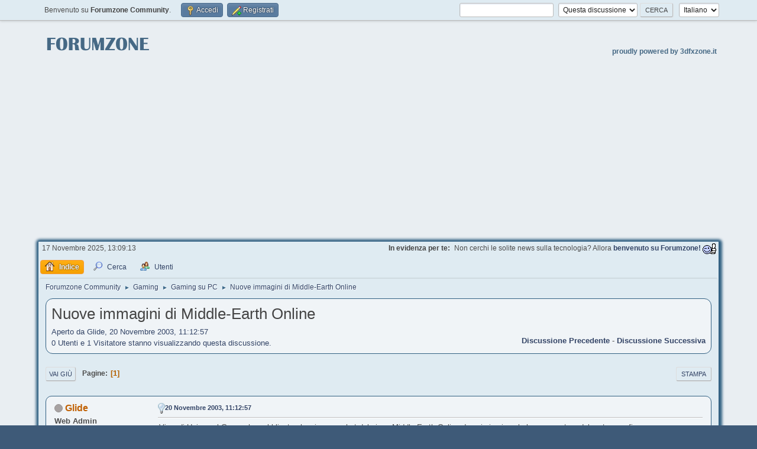

--- FILE ---
content_type: text/html; charset=UTF-8
request_url: https://www.forumzone.it/index.php?topic=10254
body_size: 6434
content:
<!DOCTYPE html>
<html lang="it-IT">
<head>
<!-- Google tag (gtag.js) -->
<script async src="https://www.googletagmanager.com/gtag/js?id=G-NYSPWXC64R"></script>
<script>
  window.dataLayer = window.dataLayer || [];
  function gtag(){dataLayer.push(arguments);}
  gtag("js", new Date());

  gtag("config", "G-NYSPWXC64R");
</script>
<script async src="https://pagead2.googlesyndication.com/pagead/js/adsbygoogle.js?client=ca-pub-3141320917747766"
     crossorigin="anonymous"></script><meta charset="UTF-8">
	<link rel="stylesheet" href="https://www.forumzone.it/Themes/default/css/minified_1dad6c9e3c5a8fcdc817612b7fb69407.css?smf213_1685558471">
	<style>
	img.avatar { max-width: 65px !important; max-height: 65px !important; }
	
	</style>
	<script>
		var smf_theme_url = "https://www.forumzone.it/Themes/default";
		var smf_default_theme_url = "https://www.forumzone.it/Themes/default";
		var smf_images_url = "https://www.forumzone.it/Themes/default/images";
		var smf_smileys_url = "https://www.forumzone.it/Smileys";
		var smf_smiley_sets = "fugue,alienine,classics";
		var smf_smiley_sets_default = "fugue";
		var smf_avatars_url = "https://www.forumzone.it/avatars";
		var smf_scripturl = "https://www.forumzone.it/index.php?PHPSESSID=nso072fqle48qjeigvqhrjgta2&amp;";
		var smf_iso_case_folding = false;
		var smf_charset = "UTF-8";
		var smf_session_id = "0272d3a642d5fafdfa8088da39cb88d8";
		var smf_session_var = "f028b9fdaa";
		var smf_member_id = 0;
		var ajax_notification_text = 'Caricamento in corso...';
		var help_popup_heading_text = 'Hai bisogno di aiuto? Ecco qualche informazione:';
		var banned_text = 'Visitatore, sei stato bannato da questo forum!';
		var smf_txt_expand = 'Espandi';
		var smf_txt_shrink = 'Riduci';
		var smf_quote_expand = false;
		var allow_xhjr_credentials = false;
	</script>
	<script src="https://ajax.googleapis.com/ajax/libs/jquery/3.6.0/jquery.min.js"></script>
	<script src="https://www.forumzone.it/Themes/default/scripts/jquery.sceditor.bbcode.min.js?smf213_1685558471"></script>
	<script src="https://www.forumzone.it/Themes/default/scripts/minified_8f3b08585ee3c481920cc3d47c618aa4.js?smf213_1685558471"></script>
	<script src="https://www.forumzone.it/Themes/default/scripts/minified_13d785ef1a2d9f5a59d1803e7d6d2f9d.js?smf213_1685558471" defer></script>
	<script>
		var smf_smileys_url = 'https://www.forumzone.it/Smileys/fugue';
		var bbc_quote_from = 'Citazione di';
		var bbc_quote = 'Citazione';
		var bbc_search_on = 'il';
	var smf_you_sure ='Sicuro di voler procedere?';
	</script><title>Nuove immagini di Middle-Earth Online | Forumzone Community</title>
	<meta name="viewport" content="width=device-width, initial-scale=1">
	<meta property="og:site_name" content="Forumzone Community">
	<meta property="og:title" content="Nuove immagini di Middle-Earth Online | Forumzone Community">
	<meta name="keywords" content="forumzone forum community board topic thread messaggio discussione hardware software information technology 3dfx nvidia amd intel geforce radeon gaming videogame 3dfxzone">
	<meta property="og:url" content="https://www.forumzone.it/index.php?PHPSESSID=nso072fqle48qjeigvqhrjgta2&amp;topic=10254">
	<meta property="og:description" content="Nuove immagini di Middle-Earth Online">
	<meta name="description" content="Nuove immagini di Middle-Earth Online">
	<meta name="theme-color" content="#557EA0">
  <link rel="icon" href="https://www.forumzone.it/favicon.ico"/>
	<link rel="canonical" href="https://www.forumzone.it/index.php?topic=10254">
	<link rel="help" href="https://www.forumzone.it/index.php?PHPSESSID=nso072fqle48qjeigvqhrjgta2&amp;action=help">
	<link rel="contents" href="https://www.forumzone.it/index.php?PHPSESSID=nso072fqle48qjeigvqhrjgta2&amp;">
	<link rel="search" href="https://www.forumzone.it/index.php?PHPSESSID=nso072fqle48qjeigvqhrjgta2&amp;action=search">
	<link rel="alternate" type="application/rss+xml" title="Forumzone Community - RSS" href="https://www.forumzone.it/index.php?PHPSESSID=nso072fqle48qjeigvqhrjgta2&amp;action=.xml;type=rss2;board=51">
	<link rel="alternate" type="application/atom+xml" title="Forumzone Community - Atom" href="https://www.forumzone.it/index.php?PHPSESSID=nso072fqle48qjeigvqhrjgta2&amp;action=.xml;type=atom;board=51">
	<link rel="index" href="https://www.forumzone.it/index.php?PHPSESSID=nso072fqle48qjeigvqhrjgta2&amp;board=51.0">
</head>
<body id="chrome" class="action_messageindex board_51">
<div id="footerfix">
	<div id="top_section">
		<div class="inner_wrap">
			<ul class="floatleft" id="top_info">
				<li class="welcome">
					Benvenuto su <strong>Forumzone Community</strong>.
				</li>
				<li class="button_login">
					<a href="https://www.forumzone.it/index.php?PHPSESSID=nso072fqle48qjeigvqhrjgta2&amp;action=login" class="open" onclick="return reqOverlayDiv(this.href, 'Accedi', 'login');">
						<span class="main_icons login"></span>
						<span class="textmenu">Accedi</span>
					</a>
				</li>
				<li class="button_signup">
					<a href="https://www.forumzone.it/index.php?PHPSESSID=nso072fqle48qjeigvqhrjgta2&amp;action=signup" class="open">
						<span class="main_icons regcenter"></span>
						<span class="textmenu">Registrati</span>
					</a>
				</li>
			</ul>
			<form id="languages_form" method="get" class="floatright">
				<select id="language_select" name="language" onchange="this.form.submit()">
					<option value="english">English</option>
					<option value="italian" selected="selected">Italiano</option>
				</select>
				<noscript>
					<input type="submit" value="Vai">
				</noscript>
			</form>
			<form id="search_form" class="floatright" action="https://www.forumzone.it/index.php?PHPSESSID=nso072fqle48qjeigvqhrjgta2&amp;action=search2" method="post" accept-charset="UTF-8">
				<input type="search" name="search" value="">&nbsp;
				<select name="search_selection">
					<option value="all">Intero forum </option>
					<option value="topic" selected>Questa discussione</option>
					<option value="board">Questa sezione</option>
					<option value="members">Utenti </option>
				</select>
				<input type="hidden" name="sd_topic" value="10254">
				<input type="submit" name="search2" value="Cerca" class="button">
				<input type="hidden" name="advanced" value="0">
			</form>
		</div><!-- .inner_wrap -->
	</div><!-- #top_section -->
	<div id="header">
		<h1 class="forumtitle">
			<a id="top" href="https://www.forumzone.it/index.php?PHPSESSID=nso072fqle48qjeigvqhrjgta2&amp;"><img src="https://www.forumzone.it/Themes/default/images/forumzone_logo.png" alt="Forumzone Community"></a>
		</h1>
		<div id="siteslogan"><a href="https://www.3dfxzone.it/" style="color:#466985;" target="_blank"><small>proudly powered by 3dfxzone.it</small></a></div>
	</div><!-- / Google Adsense INIZIO --><p align="center"><script async src="https://pagead2.googlesyndication.com/pagead/js/adsbygoogle.js?client=ca-pub-3141320917747766"
     crossorigin="anonymous"></script>
<!-- FZ_HORIZ_UP_ADP -->
<ins class="adsbygoogle"
     style="display:block"
     data-ad-client="ca-pub-3141320917747766"
     data-ad-slot="2372342818"
     data-ad-format="auto"
     data-full-width-responsive="true"></ins>
<script>
     (adsbygoogle = window.adsbygoogle || []).push({});
</script></p><!-- / Google Adsense FINE --><br><div id="wrapper">
		<div id="upper_section">
			<div id="inner_section">
				<div id="inner_wrap" class="hide_720">
					<div class="user">
						<time datetime="2025-11-17T12:09:13Z">17 Novembre 2025, 13:09:13</time>
					</div>
					<div class="news">
						<h2>In evidenza per te: </h2>
						<p>Non cerchi le solite news sulla tecnologia? Allora <a href="https://www.forumzone.it/index.php?PHPSESSID=nso072fqle48qjeigvqhrjgta2&amp;board=59.0" class="bbc_link" target="_blank" rel="noopener"><b>benvenuto su Forumzone! </b></a> <img src="https://www.forumzone.it/Smileys/fugue/ok.gif" alt="&#58;ok&#58;" title="OK" class="smiley"></p>
					</div>
				</div>
				<a class="mobile_user_menu">
					<span class="menu_icon"></span>
					<span class="text_menu">Menu principale</span>
				</a>
				<div id="main_menu">
					<div id="mobile_user_menu" class="popup_container">
						<div class="popup_window description">
							<div class="popup_heading">Menu principale
								<a href="javascript:void(0);" class="main_icons hide_popup"></a>
							</div>
							
					<ul class="dropmenu menu_nav">
						<li class="button_home">
							<a class="active" href="https://www.forumzone.it/index.php?PHPSESSID=nso072fqle48qjeigvqhrjgta2&amp;">
								<span class="main_icons home"></span><span class="textmenu">Indice</span>
							</a>
						</li>
						<li class="button_search">
							<a href="https://www.forumzone.it/index.php?PHPSESSID=nso072fqle48qjeigvqhrjgta2&amp;action=search">
								<span class="main_icons search"></span><span class="textmenu">Cerca</span>
							</a>
						</li>
						<li class="button_mlist subsections">
							<a href="https://www.forumzone.it/index.php?PHPSESSID=nso072fqle48qjeigvqhrjgta2&amp;action=mlist">
								<span class="main_icons mlist"></span><span class="textmenu">Utenti</span>
							</a>
							<ul>
								<li>
									<a href="https://www.forumzone.it/index.php?PHPSESSID=nso072fqle48qjeigvqhrjgta2&amp;action=mlist">
										Visualizzare la lista degli utenti
									</a>
								</li>
								<li>
									<a href="https://www.forumzone.it/index.php?PHPSESSID=nso072fqle48qjeigvqhrjgta2&amp;action=mlist;sa=search">
										Cerca utenti
									</a>
								</li>
							</ul>
						</li>
					</ul><!-- .menu_nav -->
						</div>
					</div>
				</div>
				<div class="navigate_section">
					<ul>
						<li>
							<a href="https://www.forumzone.it/index.php?PHPSESSID=nso072fqle48qjeigvqhrjgta2&amp;"><span>Forumzone Community</span></a>
						</li>
						<li>
							<span class="dividers"> &#9658; </span>
							<a href="https://www.forumzone.it/index.php?PHPSESSID=nso072fqle48qjeigvqhrjgta2&amp;#c20"><span>Gaming</span></a>
						</li>
						<li>
							<span class="dividers"> &#9658; </span>
							<a href="https://www.forumzone.it/index.php?PHPSESSID=nso072fqle48qjeigvqhrjgta2&amp;board=51.0"><span>Gaming su PC</span></a>
						</li>
						<li class="last">
							<span class="dividers"> &#9658; </span>
							<a href="https://www.forumzone.it/index.php?PHPSESSID=nso072fqle48qjeigvqhrjgta2&amp;topic=10254.0"><span>Nuove immagini di Middle-Earth Online</span></a>
						</li>
					</ul>
				</div><!-- .navigate_section -->
			</div><!-- #inner_section -->
		</div><!-- #upper_section -->
		<div id="content_section">
			<div id="main_content_section">
		<div id="display_head" class="information">
			<h2 class="display_title">
				<span id="top_subject">Nuove immagini di Middle-Earth Online</span>
			</h2>
			<p style="color:#334466;">Aperto da Glide, 20 Novembre 2003, 11:12:57</p>
			<span class="nextlinks floatright"><a href="https://www.forumzone.it/index.php?PHPSESSID=nso072fqle48qjeigvqhrjgta2&amp;topic=10254.0;prev_next=prev#new">Discussione precedente</a> - <a href="https://www.forumzone.it/index.php?PHPSESSID=nso072fqle48qjeigvqhrjgta2&amp;topic=10254.0;prev_next=next#new">Discussione successiva</a></span>
			<p style="color:#334466;">0 Utenti e 1 Visitatore stanno visualizzando questa discussione.
			</p>
		</div><!-- #display_head -->
		
		<div class="pagesection top">
			
		<div class="buttonlist floatright">
			
				<a class="button button_strip_print" href="https://www.forumzone.it/index.php?PHPSESSID=nso072fqle48qjeigvqhrjgta2&amp;action=printpage;topic=10254.0"  rel="nofollow">Stampa</a>
		</div>
			 
			<div class="pagelinks floatleft">
				<a href="#bot" class="button">Vai giù</a>
				<span class="pages">Pagine</span><span class="current_page">1</span> 
			</div>
		<div class="mobile_buttons floatright">
			<a class="button mobile_act">Azioni</a>
			
		</div>
		</div>
		<div id="forumposts">
			<form action="https://www.forumzone.it/index.php?PHPSESSID=nso072fqle48qjeigvqhrjgta2&amp;action=quickmod2;topic=10254.0" method="post" accept-charset="UTF-8" name="quickModForm" id="quickModForm" onsubmit="return oQuickModify.bInEditMode ? oQuickModify.modifySave('0272d3a642d5fafdfa8088da39cb88d8', 'f028b9fdaa') : false">
				<div class="windowbg" id="msg47987">
					
					<div class="post_wrapper">
						<div class="poster">
							<h4>
								<span class="off" title="Offline"></span>
								<a href="https://www.forumzone.it/index.php?PHPSESSID=nso072fqle48qjeigvqhrjgta2&amp;action=profile;u=87" title="Mostra il profilo di Glide">Glide</a>
							</h4>
							<ul class="user_info">
								<li class="membergroup">Web Admin</li>
								<li class="avatar">
									<a href="https://www.forumzone.it/index.php?PHPSESSID=nso072fqle48qjeigvqhrjgta2&amp;action=profile;u=87"><img class="avatar" src="https://www.forumzone.it/custom_avatar/avatar_87_1682358002.jpg" alt=""></a>
								</li>
								<li class="icons"><img src="https://www.forumzone.it/Themes/default/images/membericons/iconadmin.png" alt="*"><img src="https://www.forumzone.it/Themes/default/images/membericons/iconadmin.png" alt="*"><img src="https://www.forumzone.it/Themes/default/images/membericons/iconadmin.png" alt="*"><img src="https://www.forumzone.it/Themes/default/images/membericons/iconadmin.png" alt="*"><img src="https://www.forumzone.it/Themes/default/images/membericons/iconadmin.png" alt="*"></li>
								<li class="postgroup">Forumzoniano Maestro</li>
								<li class="postcount">Messaggi: 43.715</li>
								<li class="im_icons">
									<ol>
										<li class="custom cust_gender"><span class=" main_icons gender_1" title="Uomo"></span></li>
									</ol>
								</li>
								<li class="profile">
									<ol class="profile_icons">
										<li><a href="https://www.3dfxzone.it/" title="3DFXZone" target="_blank" rel="noopener"><span class="main_icons www centericon" title="3DFXZone"></span></a></li>
									</ol>
								</li><!-- .profile -->
								<li class="poster_ip">Registrato</li>
							</ul>
						</div><!-- .poster -->
						<div class="postarea">
							<div class="keyinfo">
								<div id="subject_47987" class="subject_title subject_hidden">
									<a href="https://www.forumzone.it/index.php?PHPSESSID=nso072fqle48qjeigvqhrjgta2&amp;msg=47987" rel="nofollow">Nuove immagini di Middle-Earth Online</a>
								</div>
								
								<div class="postinfo">
									<span class="messageicon" >
										<img src="https://www.forumzone.it/Themes/default/images/post/lamp.png" alt="">
									</span>
									<a href="https://www.forumzone.it/index.php?PHPSESSID=nso072fqle48qjeigvqhrjgta2&amp;msg=47987" rel="nofollow" title="Nuove immagini di Middle-Earth Online" class="smalltext">20 Novembre 2003, 11:12:57</a>
									<span class="spacer"></span>
									<span class="smalltext modified floatright" id="modified_47987">
									</span>
								</div>
								<div id="msg_47987_quick_mod"></div>
							</div><!-- .keyinfo -->
							<div class="post">
								<div class="inner" data-msgid="47987" id="msg_47987">
									Vivendi Universal Games ha pubblicato alcuni screenshot del gioco Middle-Earth Online da cui si evince la buona caratura del motore grafico.<br><br>Cliccate sulle seguenti miniature per ingrandirle:<br><br><a href="https://www.hwsetup.it/images/news/meo/1.jpg" class="bbc_link" target="_blank" rel="noopener"><img src="https://www.hwsetup.it/images/news/meo/1s.jpg" alt="" class="bbc_img" loading="lazy"></a> <a href="https://www.hwsetup.it/images/news/meo/2.jpg" class="bbc_link" target="_blank" rel="noopener"><img src="https://www.hwsetup.it/images/news/meo/2s.jpg" alt="" class="bbc_img" loading="lazy"></a><br><br><a href="https://www.hwsetup.it/images/news/meo/3.jpg" class="bbc_link" target="_blank" rel="noopener"><img src="https://www.hwsetup.it/images/news/meo/3s.jpg" alt="" class="bbc_img" loading="lazy"></a> <a href="https://www.hwsetup.it/images/news/meo/4.jpg" class="bbc_link" target="_blank" rel="noopener"><img src="https://www.hwsetup.it/images/news/meo/4s.jpg" alt="" class="bbc_img" loading="lazy"></a><br><br><br>Ciao ciao<br><br>
								</div>
							</div><!-- .post -->
							<div class="under_message">
							</div><!-- .under_message -->
						</div><!-- .postarea -->
						<div class="moderatorbar">
							<div class="signature" id="msg_47987_signature">
								<b>[ <a href="http://&quot;http://&quot;http://&quot;http://&quot;http://&quot;http://&quot;http://&quot;http://&quot;http://&quot;http://&quot;http://&quot;http://&quot;http://www.3dfxzone.it&quot;&quot;&quot;&quot;&quot;&quot;&quot;&quot;&quot;&quot;&quot;&quot;" class="bbc_link" target="_blank" rel="noopener">3dfxzone.it</a> | <a href="http://&quot;http://&quot;http://&quot;http://&quot;http://&quot;http://&quot;http://&quot;http://&quot;http://&quot;http://&quot;http://&quot;http://&quot;http://www.amdzone.it&quot;&quot;&quot;&quot;&quot;&quot;&quot;&quot;&quot;&quot;&quot;&quot;" class="bbc_link" target="_blank" rel="noopener">AMDZone.it</a> | <a href="http://&quot;http://&quot;http://&quot;http://&quot;http://&quot;http://&quot;http://&quot;http://&quot;http://&quot;http://&quot;http://&quot;http://&quot;http://www.atizone.it&quot;&quot;&quot;&quot;&quot;&quot;&quot;&quot;&quot;&quot;&quot;&quot;" class="bbc_link" target="_blank" rel="noopener">ATIZone.it</a> | <a href="http://&quot;http://&quot;http://&quot;http://&quot;http://&quot;http://&quot;http://&quot;http://&quot;http://&quot;http://&quot;http://&quot;http://&quot;http://www.hwsetup.it&quot;&quot;&quot;&quot;&quot;&quot;&quot;&quot;&quot;&quot;&quot;&quot;" class="bbc_link" target="_blank" rel="noopener">HWSetup.it</a> | <a href="http://&quot;http://&quot;http://&quot;http://&quot;http://&quot;http://&quot;http://&quot;http://&quot;http://&quot;http://&quot;http://&quot;http://&quot;http://www.nvidiazone.it&quot;&quot;&quot;&quot;&quot;&quot;&quot;&quot;&quot;&quot;&quot;&quot;" class="bbc_link" target="_blank" rel="noopener">NVIDIAZone.it</a> | <a href="http://&quot;http://&quot;http://&quot;http://&quot;http://&quot;http://&quot;http://&quot;http://&quot;http://&quot;http://&quot;http://&quot;http://&quot;http://www.unixzone.it&quot;&quot;&quot;&quot;&quot;&quot;&quot;&quot;&quot;&quot;&quot;&quot;" class="bbc_link" target="_blank" rel="noopener">UnixZone.it</a> ]</b>
							</div>
						</div><!-- .moderatorbar -->
					</div><!-- .post_wrapper -->
				</div><!-- $message[css_class] -->
				<hr class="post_separator">
				<div class="windowbg" id="msg47988">
					
					
					<div class="post_wrapper">
						<div class="poster">
							<h4>
								<span class="off" title="Offline"></span>
								<a href="https://www.forumzone.it/index.php?PHPSESSID=nso072fqle48qjeigvqhrjgta2&amp;action=profile;u=2322" title="Mostra il profilo di 1221">1221</a>
							</h4>
							<ul class="user_info">
								<li class="avatar">
									<a href="https://www.forumzone.it/index.php?PHPSESSID=nso072fqle48qjeigvqhrjgta2&amp;action=profile;u=2322"><img class="avatar" src="https://www.forumzone.it/public/images/customavatars/avatar2322_0.gif" alt=""></a>
								</li>
								<li class="icons"><img src="https://www.forumzone.it/Themes/default/images/membericons/icon.png" alt="*"><img src="https://www.forumzone.it/Themes/default/images/membericons/icon.png" alt="*"><img src="https://www.forumzone.it/Themes/default/images/membericons/icon.png" alt="*"><img src="https://www.forumzone.it/Themes/default/images/membericons/icon.png" alt="*"></li>
								<li class="postgroup">Forumzoniano Esperto</li>
								<li class="postcount">Messaggi: 679</li>
								<li class="im_icons">
									<ol>
										<li class="custom cust_gender"><span class=" main_icons gender_1" title="Uomo"></span></li>
									</ol>
								</li>
								<li class="profile">
									<ol class="profile_icons">
									</ol>
								</li><!-- .profile -->
								<li class="poster_ip">Registrato</li>
							</ul>
						</div><!-- .poster -->
						<div class="postarea">
							<div class="keyinfo">
								<div id="subject_47988" class="subject_title subject_hidden">
									<a href="https://www.forumzone.it/index.php?PHPSESSID=nso072fqle48qjeigvqhrjgta2&amp;msg=47988" rel="nofollow">Nuove immagini di Middle-Earth Online</a>
								</div>
								<span class="page_number floatright">#1</span>
								<div class="postinfo">
									<span class="messageicon"  style="position: absolute; z-index: -1;">
										<img src="https://www.forumzone.it/Themes/default/images/post/xx.png" alt="">
									</span>
									<a href="https://www.forumzone.it/index.php?PHPSESSID=nso072fqle48qjeigvqhrjgta2&amp;msg=47988" rel="nofollow" title="Risposta #1 - Nuove immagini di Middle-Earth Online" class="smalltext">20 Novembre 2003, 11:17:19</a>
									<span class="spacer"></span>
									<span class="smalltext modified floatright" id="modified_47988">
									</span>
								</div>
								<div id="msg_47988_quick_mod"></div>
							</div><!-- .keyinfo -->
							<div class="post">
								<div class="inner" data-msgid="47988" id="msg_47988">
									Ma cos'è, un GdR??? E girarà con le Voodoo???<br><br>
								</div>
							</div><!-- .post -->
							<div class="under_message">
							</div><!-- .under_message -->
						</div><!-- .postarea -->
						<div class="moderatorbar">
							<div class="signature" id="msg_47988_signature">
								Powered by cyrix 6x86MX 150Mhz
							</div>
						</div><!-- .moderatorbar -->
					</div><!-- .post_wrapper -->
				</div><!-- $message[css_class] -->
				<hr class="post_separator">
				<div class="windowbg" id="msg47989">
					
					
					<div class="post_wrapper">
						<div class="poster">
							<h4>
								<span class="off" title="Offline"></span>
								<a href="https://www.forumzone.it/index.php?PHPSESSID=nso072fqle48qjeigvqhrjgta2&amp;action=profile;u=87" title="Mostra il profilo di Glide">Glide</a>
							</h4>
							<ul class="user_info">
								<li class="membergroup">Web Admin</li>
								<li class="avatar">
									<a href="https://www.forumzone.it/index.php?PHPSESSID=nso072fqle48qjeigvqhrjgta2&amp;action=profile;u=87"><img class="avatar" src="https://www.forumzone.it/custom_avatar/avatar_87_1682358002.jpg" alt=""></a>
								</li>
								<li class="icons"><img src="https://www.forumzone.it/Themes/default/images/membericons/iconadmin.png" alt="*"><img src="https://www.forumzone.it/Themes/default/images/membericons/iconadmin.png" alt="*"><img src="https://www.forumzone.it/Themes/default/images/membericons/iconadmin.png" alt="*"><img src="https://www.forumzone.it/Themes/default/images/membericons/iconadmin.png" alt="*"><img src="https://www.forumzone.it/Themes/default/images/membericons/iconadmin.png" alt="*"></li>
								<li class="postgroup">Forumzoniano Maestro</li>
								<li class="postcount">Messaggi: 43.715</li>
								<li class="im_icons">
									<ol>
										<li class="custom cust_gender"><span class=" main_icons gender_1" title="Uomo"></span></li>
									</ol>
								</li>
								<li class="profile">
									<ol class="profile_icons">
										<li><a href="https://www.3dfxzone.it/" title="3DFXZone" target="_blank" rel="noopener"><span class="main_icons www centericon" title="3DFXZone"></span></a></li>
									</ol>
								</li><!-- .profile -->
								<li class="poster_ip">Registrato</li>
							</ul>
						</div><!-- .poster -->
						<div class="postarea">
							<div class="keyinfo">
								<div id="subject_47989" class="subject_title subject_hidden">
									<a href="https://www.forumzone.it/index.php?PHPSESSID=nso072fqle48qjeigvqhrjgta2&amp;msg=47989" rel="nofollow">Nuove immagini di Middle-Earth Online</a>
								</div>
								<span class="page_number floatright">#2</span>
								<div class="postinfo">
									<span class="messageicon"  style="position: absolute; z-index: -1;">
										<img src="https://www.forumzone.it/Themes/default/images/post/xx.png" alt="">
									</span>
									<a href="https://www.forumzone.it/index.php?PHPSESSID=nso072fqle48qjeigvqhrjgta2&amp;msg=47989" rel="nofollow" title="Risposta #2 - Nuove immagini di Middle-Earth Online" class="smalltext">20 Novembre 2003, 11:33:38</a>
									<span class="spacer"></span>
									<span class="smalltext modified floatright" id="modified_47989">
									</span>
								</div>
								<div id="msg_47989_quick_mod"></div>
							</div><!-- .keyinfo -->
							<div class="post">
								<div class="inner" data-msgid="47989" id="msg_47989">
									Hai ragione...<img src="https://www.forumzone.it/Smileys/fugue/shocked.png" alt="&#58;o" title="Scioccato" class="smiley">...ecco il link del sito ufficiale <a href="http://www.middle-earthonline.com/" class="bbc_link" target="_blank" rel="noopener">http://www.middle-earthonline.com/</a><br><br>Ciao ciao<br><br>
								</div>
							</div><!-- .post -->
							<div class="under_message">
							</div><!-- .under_message -->
						</div><!-- .postarea -->
						<div class="moderatorbar">
							<div class="signature" id="msg_47989_signature">
								<b>[ <a href="http://&quot;http://&quot;http://&quot;http://&quot;http://&quot;http://&quot;http://&quot;http://&quot;http://&quot;http://&quot;http://&quot;http://&quot;http://www.3dfxzone.it&quot;&quot;&quot;&quot;&quot;&quot;&quot;&quot;&quot;&quot;&quot;&quot;" class="bbc_link" target="_blank" rel="noopener">3dfxzone.it</a> | <a href="http://&quot;http://&quot;http://&quot;http://&quot;http://&quot;http://&quot;http://&quot;http://&quot;http://&quot;http://&quot;http://&quot;http://&quot;http://www.amdzone.it&quot;&quot;&quot;&quot;&quot;&quot;&quot;&quot;&quot;&quot;&quot;&quot;" class="bbc_link" target="_blank" rel="noopener">AMDZone.it</a> | <a href="http://&quot;http://&quot;http://&quot;http://&quot;http://&quot;http://&quot;http://&quot;http://&quot;http://&quot;http://&quot;http://&quot;http://&quot;http://www.atizone.it&quot;&quot;&quot;&quot;&quot;&quot;&quot;&quot;&quot;&quot;&quot;&quot;" class="bbc_link" target="_blank" rel="noopener">ATIZone.it</a> | <a href="http://&quot;http://&quot;http://&quot;http://&quot;http://&quot;http://&quot;http://&quot;http://&quot;http://&quot;http://&quot;http://&quot;http://&quot;http://www.hwsetup.it&quot;&quot;&quot;&quot;&quot;&quot;&quot;&quot;&quot;&quot;&quot;&quot;" class="bbc_link" target="_blank" rel="noopener">HWSetup.it</a> | <a href="http://&quot;http://&quot;http://&quot;http://&quot;http://&quot;http://&quot;http://&quot;http://&quot;http://&quot;http://&quot;http://&quot;http://&quot;http://www.nvidiazone.it&quot;&quot;&quot;&quot;&quot;&quot;&quot;&quot;&quot;&quot;&quot;&quot;" class="bbc_link" target="_blank" rel="noopener">NVIDIAZone.it</a> | <a href="http://&quot;http://&quot;http://&quot;http://&quot;http://&quot;http://&quot;http://&quot;http://&quot;http://&quot;http://&quot;http://&quot;http://&quot;http://www.unixzone.it&quot;&quot;&quot;&quot;&quot;&quot;&quot;&quot;&quot;&quot;&quot;&quot;" class="bbc_link" target="_blank" rel="noopener">UnixZone.it</a> ]</b>
							</div>
						</div><!-- .moderatorbar -->
					</div><!-- .post_wrapper -->
				</div><!-- $message[css_class] -->
				<hr class="post_separator">
				<div class="windowbg" id="msg47990">
					
					
					<div class="post_wrapper">
						<div class="poster">
							<h4>
								<span class="off" title="Offline"></span>
								<a href="https://www.forumzone.it/index.php?PHPSESSID=nso072fqle48qjeigvqhrjgta2&amp;action=profile;u=2322" title="Mostra il profilo di 1221">1221</a>
							</h4>
							<ul class="user_info">
								<li class="avatar">
									<a href="https://www.forumzone.it/index.php?PHPSESSID=nso072fqle48qjeigvqhrjgta2&amp;action=profile;u=2322"><img class="avatar" src="https://www.forumzone.it/public/images/customavatars/avatar2322_0.gif" alt=""></a>
								</li>
								<li class="icons"><img src="https://www.forumzone.it/Themes/default/images/membericons/icon.png" alt="*"><img src="https://www.forumzone.it/Themes/default/images/membericons/icon.png" alt="*"><img src="https://www.forumzone.it/Themes/default/images/membericons/icon.png" alt="*"><img src="https://www.forumzone.it/Themes/default/images/membericons/icon.png" alt="*"></li>
								<li class="postgroup">Forumzoniano Esperto</li>
								<li class="postcount">Messaggi: 679</li>
								<li class="im_icons">
									<ol>
										<li class="custom cust_gender"><span class=" main_icons gender_1" title="Uomo"></span></li>
									</ol>
								</li>
								<li class="profile">
									<ol class="profile_icons">
									</ol>
								</li><!-- .profile -->
								<li class="poster_ip">Registrato</li>
							</ul>
						</div><!-- .poster -->
						<div class="postarea">
							<div class="keyinfo">
								<div id="subject_47990" class="subject_title subject_hidden">
									<a href="https://www.forumzone.it/index.php?PHPSESSID=nso072fqle48qjeigvqhrjgta2&amp;msg=47990" rel="nofollow">Nuove immagini di Middle-Earth Online</a>
								</div>
								<span class="page_number floatright">#3</span>
								<div class="postinfo">
									<span class="messageicon"  style="position: absolute; z-index: -1;">
										<img src="https://www.forumzone.it/Themes/default/images/post/xx.png" alt="">
									</span>
									<a href="https://www.forumzone.it/index.php?PHPSESSID=nso072fqle48qjeigvqhrjgta2&amp;msg=47990" rel="nofollow" title="Risposta #3 - Nuove immagini di Middle-Earth Online" class="smalltext">20 Novembre 2003, 11:36:55</a>
									<span class="spacer"></span>
									<span class="smalltext modified floatright" id="modified_47990">
									</span>
								</div>
								<div id="msg_47990_quick_mod"></div>
							</div><!-- .keyinfo -->
							<div class="post">
								<div class="inner" data-msgid="47990" id="msg_47990">
									Grazie per il link!!! <img src="https://www.forumzone.it/Smileys/fugue/wink.png" alt=";&#41;" title="Occhiolino" class="smiley"><br><br>
								</div>
							</div><!-- .post -->
							<div class="under_message">
							</div><!-- .under_message -->
						</div><!-- .postarea -->
						<div class="moderatorbar">
							<div class="signature" id="msg_47990_signature">
								Powered by cyrix 6x86MX 150Mhz
							</div>
						</div><!-- .moderatorbar -->
					</div><!-- .post_wrapper -->
				</div><!-- $message[css_class] -->
				<hr class="post_separator">
			</form>
		</div><!-- #forumposts -->
		<div class="pagesection">
			
		<div class="buttonlist floatright">
			
				<a class="button button_strip_print" href="https://www.forumzone.it/index.php?PHPSESSID=nso072fqle48qjeigvqhrjgta2&amp;action=printpage;topic=10254.0"  rel="nofollow">Stampa</a>
		</div>
			 
			<div class="pagelinks floatleft">
				<a href="#main_content_section" class="button" id="bot">Vai su</a>
				<span class="pages">Pagine</span><span class="current_page">1</span> 
			</div>
		<div class="mobile_buttons floatright">
			<a class="button mobile_act">Azioni</a>
			
		</div>
		</div>
				<div class="navigate_section">
					<ul>
						<li>
							<a href="https://www.forumzone.it/index.php?PHPSESSID=nso072fqle48qjeigvqhrjgta2&amp;"><span>Forumzone Community</span></a>
						</li>
						<li>
							<span class="dividers"> &#9658; </span>
							<a href="https://www.forumzone.it/index.php?PHPSESSID=nso072fqle48qjeigvqhrjgta2&amp;#c20"><span>Gaming</span></a>
						</li>
						<li>
							<span class="dividers"> &#9658; </span>
							<a href="https://www.forumzone.it/index.php?PHPSESSID=nso072fqle48qjeigvqhrjgta2&amp;board=51.0"><span>Gaming su PC</span></a>
						</li>
						<li class="last">
							<span class="dividers"> &#9658; </span>
							<a href="https://www.forumzone.it/index.php?PHPSESSID=nso072fqle48qjeigvqhrjgta2&amp;topic=10254.0"><span>Nuove immagini di Middle-Earth Online</span></a>
						</li>
					</ul>
				</div><!-- .navigate_section -->
		<div id="moderationbuttons">
			
		</div>
		<div id="display_jump_to"></div>
		<div id="mobile_action" class="popup_container">
			<div class="popup_window description">
				<div class="popup_heading">
					Azioni
					<a href="javascript:void(0);" class="main_icons hide_popup"></a>
				</div>
				
		<div class="buttonlist">
			
				<a class="button button_strip_print" href="https://www.forumzone.it/index.php?PHPSESSID=nso072fqle48qjeigvqhrjgta2&amp;action=printpage;topic=10254.0"  rel="nofollow">Stampa</a>
		</div>
			</div>
		</div>
		<script>
			if ('XMLHttpRequest' in window)
			{
				var oQuickModify = new QuickModify({
					sScriptUrl: smf_scripturl,
					sClassName: 'quick_edit',
					bShowModify: true,
					iTopicId: 10254,
					sTemplateBodyEdit: '\n\t\t\t\t\t\t<div id="quick_edit_body_container">\n\t\t\t\t\t\t\t<div id="error_box" class="error"><' + '/div>\n\t\t\t\t\t\t\t<textarea class="editor" name="message" rows="12" tabindex="1">%body%<' + '/textarea><br>\n\t\t\t\t\t\t\t<input type="hidden" name="f028b9fdaa" value="0272d3a642d5fafdfa8088da39cb88d8">\n\t\t\t\t\t\t\t<input type="hidden" name="topic" value="10254">\n\t\t\t\t\t\t\t<input type="hidden" name="msg" value="%msg_id%">\n\t\t\t\t\t\t\t<div class="righttext quickModifyMargin">\n\t\t\t\t\t\t\t\t<input type="submit" name="post" value="Salva" tabindex="2" onclick="return oQuickModify.modifySave(\'0272d3a642d5fafdfa8088da39cb88d8\', \'f028b9fdaa\');" accesskey="s" class="button"> <input type="submit" name="cancel" value="Annulla" tabindex="3" onclick="return oQuickModify.modifyCancel();" class="button">\n\t\t\t\t\t\t\t<' + '/div>\n\t\t\t\t\t\t<' + '/div>',
					sTemplateSubjectEdit: '<input type="text" name="subject" value="%subject%" size="80" maxlength="80" tabindex="4">',
					sTemplateBodyNormal: '%body%',
					sTemplateSubjectNormal: '<a hr'+'ef="' + smf_scripturl + '?topic=10254.msg%msg_id%#msg%msg_id%" rel="nofollow">%subject%<' + '/a>',
					sTemplateTopSubject: '%subject%',
					sTemplateReasonEdit: 'Motivo della modifica: <input type="text" name="modify_reason" value="%modify_reason%" size="80" maxlength="80" tabindex="5" class="quickModifyMargin">',
					sTemplateReasonNormal: '%modify_text',
					sErrorBorderStyle: '1px solid red'
				});

				aJumpTo[aJumpTo.length] = new JumpTo({
					sContainerId: "display_jump_to",
					sJumpToTemplate: "<label class=\"smalltext jump_to\" for=\"%select_id%\">Vai a<" + "/label> %dropdown_list%",
					iCurBoardId: 51,
					iCurBoardChildLevel: 0,
					sCurBoardName: "Gaming su PC",
					sBoardChildLevelIndicator: "==",
					sBoardPrefix: "=> ",
					sCatSeparator: "-----------------------------",
					sCatPrefix: "",
					sGoButtonLabel: "Vai"
				});

				aIconLists[aIconLists.length] = new IconList({
					sBackReference: "aIconLists[" + aIconLists.length + "]",
					sIconIdPrefix: "msg_icon_",
					sScriptUrl: smf_scripturl,
					bShowModify: true,
					iBoardId: 51,
					iTopicId: 10254,
					sSessionId: smf_session_id,
					sSessionVar: smf_session_var,
					sLabelIconList: "Icona del messaggio",
					sBoxBackground: "transparent",
					sBoxBackgroundHover: "#ffffff",
					iBoxBorderWidthHover: 1,
					sBoxBorderColorHover: "#adadad" ,
					sContainerBackground: "#ffffff",
					sContainerBorder: "1px solid #adadad",
					sItemBorder: "1px solid #ffffff",
					sItemBorderHover: "1px dotted gray",
					sItemBackground: "transparent",
					sItemBackgroundHover: "#e0e0f0"
				});
			}
		</script>
			</div><!-- #main_content_section -->
		</div><!-- #content_section -->
	</div><!-- #wrapper -->
<br></div><!-- #footerfix --><!-- / Google Adsense INIZIO --><p align="center"><script async src="https://pagead2.googlesyndication.com/pagead/js/adsbygoogle.js"></script>
<!-- forumzone_footer -->
<ins class="adsbygoogle"
     style="display:block"
     data-ad-client="ca-pub-3141320917747766"
     data-ad-slot="7030932382"
     data-ad-format="auto"
     data-full-width-responsive="true"></ins>
<script>
     (adsbygoogle = window.adsbygoogle || []).push({});
</script></p><!-- / Google Adsense FINE -->
	<div id="footer">
		<div class="inner_wrap">
		<ul>
			<li class="floatright"><a href="https://www.forumzone.it/index.php?PHPSESSID=nso072fqle48qjeigvqhrjgta2&amp;action=help">Aiuto</a> | <a href="https://www.forumzone.it/index.php?PHPSESSID=nso072fqle48qjeigvqhrjgta2&amp;action=agreement">Termini di utilizzo</a> | <a href="#top_section">Vai su &#9650;</a></li>
			<li class="copyright"><a href="https://www.forumzone.it/index.php?PHPSESSID=nso072fqle48qjeigvqhrjgta2&amp;action=credits" title="License" target="_blank" rel="noopener">SMF 2.1.3 &copy; 2022</a>, <a href="https://www.simplemachines.org" title="Simple Machines" target="_blank" rel="noopener">Simple Machines</a></li>
		</ul>
		</div>
	</div><!-- #footer -->
<script>
window.addEventListener("DOMContentLoaded", function() {
	function triggerCron()
	{
		$.get('https://www.forumzone.it' + "/cron.php?ts=1763381340");
	}
	window.setTimeout(triggerCron, 1);
		$.sceditor.locale["it"] = {
			"Width (optional):": "Larghezza (opzionale):",
			"Height (optional):": "Altezza (opzionale):",
			"Insert": "Inserisci",
			"Description (optional):": "Descrizione (opzionale)",
			"Rows:": "Righe:",
			"Cols:": "Colonne:",
			"URL:": "URL:",
			"E-mail:": "Email:",
			"Video URL:": "URL video:",
			"More": "Altro",
			"Close": "Chiudi",
			dateFormat: "mese/giorno/anno"
		};
});
</script>
</body>
</html>

--- FILE ---
content_type: text/html; charset=utf-8
request_url: https://www.google.com/recaptcha/api2/aframe
body_size: 266
content:
<!DOCTYPE HTML><html><head><meta http-equiv="content-type" content="text/html; charset=UTF-8"></head><body><script nonce="CC5BHN93FrJcRmM_6CzJFA">/** Anti-fraud and anti-abuse applications only. See google.com/recaptcha */ try{var clients={'sodar':'https://pagead2.googlesyndication.com/pagead/sodar?'};window.addEventListener("message",function(a){try{if(a.source===window.parent){var b=JSON.parse(a.data);var c=clients[b['id']];if(c){var d=document.createElement('img');d.src=c+b['params']+'&rc='+(localStorage.getItem("rc::a")?sessionStorage.getItem("rc::b"):"");window.document.body.appendChild(d);sessionStorage.setItem("rc::e",parseInt(sessionStorage.getItem("rc::e")||0)+1);localStorage.setItem("rc::h",'1763381356335');}}}catch(b){}});window.parent.postMessage("_grecaptcha_ready", "*");}catch(b){}</script></body></html>